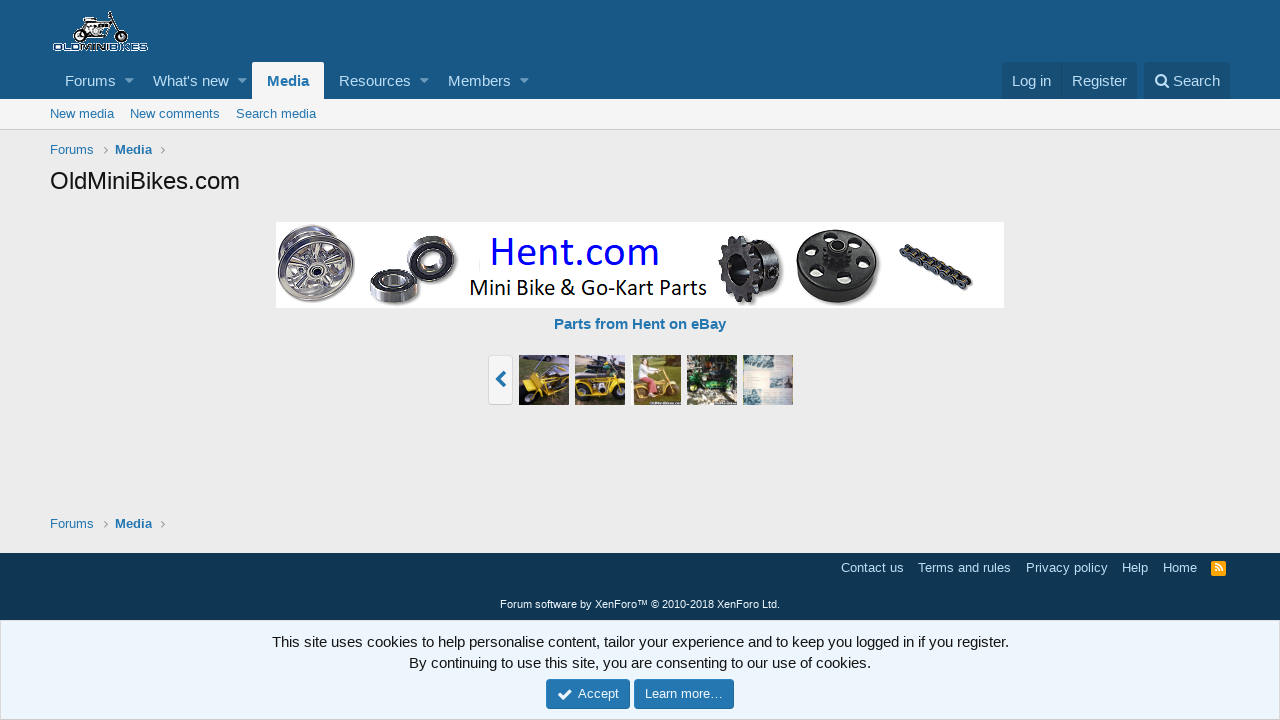

--- FILE ---
content_type: text/css; charset=utf-8
request_url: https://oldminibikes.com/forum/css.php?css=public%3Anotices.less%2Cpublic%3Axfmg_media_list.less%2Cpublic%3Aextra.less&s=1&l=1&d=1756416277&k=c593ae8e9bb2a6afe2bfc9a13de12171258b8b2a
body_size: 3063
content:
@charset "UTF-8";

/********* public:notices.less ********/
.notices{list-style:none;margin:0;padding:0}.notices.notices--block .notice{margin-bottom:10px}.notices.notices--floating{margin:0 20px 0 auto;width:300px;max-width:100%;z-index:800}@media (max-width:340px){.notices.notices--floating{margin-right:10px}}.notices.notices--floating .notice{margin-bottom:20px}.notices.notices--scrolling{display:flex;align-items:stretch;overflow:hidden;border-width:1px;border-style:solid;border-top-color:#dfdfdf;border-right-color:#d8d8d8;border-bottom-color:#cbcbcb;border-left-color:#d8d8d8;margin-bottom:10px}.notices.notices--scrolling.notices--isMulti{margin-bottom:30px}.notices.notices--scrolling .notice{width:100%;flex-grow:0;flex-shrink:0;border:none}.has-no-flexbox .notices.notices--scrolling{display:block;white-space:nowrap;word-wrap:normal}.has-no-flexbox .notices.notices--scrolling .notice{display:inline-block;vertical-align:top}.noticeScrollContainer{margin-bottom:10px}.noticeScrollContainer .lSSlideWrapper{border-width:1px;border-style:solid;border-top-color:#dfdfdf;border-right-color:#d8d8d8;border-bottom-color:#cbcbcb;border-left-color:#d8d8d8}.noticeScrollContainer .notices.notices--scrolling{border:none;margin-bottom:0}.notice{position:relative;border-width:1px;border-style:solid;border-top-color:#dfdfdf;border-right-color:#d8d8d8;border-bottom-color:#cbcbcb;border-left-color:#d8d8d8}.notice:before,.notice:after{content:" ";display:table}.notice:after{clear:both}.notice.notice--primary{color:#141414;background:#edf6fd}.notice.notice--accent{color:#aa6709;background:#fff4e5}.notice.notice--accent a:not(.button--notice){color:#f2930d}.notice.notice--dark{color:#fefefe;border:none;background:#141414}.notice.notice--dark a:not(.button--notice){color:#b4b4b4}.notice.notice--light{color:#141414;background:#fefefe}.notice.notice--light a:not(.button--notice){color:#828282}@media (max-width:900px){.notice.notice--cookie .notice-content{padding:3px 3px 10px;font-size:12px}.notice.notice--cookie .notice-content .button--notice{font-size:12px;padding:3px 6px}.notice.notice--cookie .notice-content .button--notice .button-text{font-size:12px}}.notices--block .notice{font-size:15px;border-radius:4px}.notices--floating .notice{font-size:11px;border-radius:4px;box-shadow:1px 1px 3px rgba(0,0,0,0.25)}.notices--floating .notice.notice--primary{background-color:rgba(237,246,253,0.8)}.notices--floating .notice.notice--accent{background-color:rgba(255,244,229,0.8)}.notices--floating .notice.notice--dark{background-color:rgba(20,20,20,0.8)}.notices--floating .notice.notice--light{background-color:rgba(254,254,254,0.8)}.has-no-js .notices--floating .notice{display:none}.notice.notice--hasImage .notice-content{margin-left:68px;min-height:68px}@media (max-width:900px){.notice.notice--hidewide:not(.is-vis-processed){display:none}}@media (max-width:650px){.notice.notice--hidemedium:not(.is-vis-processed){display:none}}@media (max-width:480px){.notice.notice--hidenarrow:not(.is-vis-processed){display:none}}.notice-image{float:left;padding:10px 0 10px 10px}.notice-image img{max-width:48px;max-height:48px}.notice-content{padding:10px}.notice-content a.notice-dismiss{float:right;color:inherit;font-size:16px;line-height:1;height:1em;box-sizing:content-box;padding:0 0 5px 5px;opacity:.5;-webkit-transition:opacity .25s ease;transition:opacity .25s ease;cursor:pointer}.notice-content a.notice-dismiss:before{font:normal normal normal 14px/1 FontAwesome;font-size:inherit;text-rendering:auto;-webkit-font-smoothing:antialiased;-moz-osx-font-smoothing:grayscale;content:"\f00d";display:inline-block;width:.79em}.notice-content a.notice-dismiss:hover{text-decoration:none;opacity:1}.notices--floating .notice-content a.notice-dismiss{font-size:14px}

/********* public:xfmg_media_list.less ********/
.itemList-itemTypeIcon.itemList-itemTypeIcon--image{display:none}.itemList-itemTypeIcon.itemList-itemTypeIcon--image::after{content:"\f03e"}.itemList-itemTypeIcon.itemList-itemTypeIcon--embed::after{content:"\f16a"}.itemList-itemTypeIcon.itemList-itemTypeIcon--video::after{content:"\f03d"}.itemList-itemTypeIcon.itemList-itemTypeIcon--audio::after{content:"\f001"}.itemList-itemTypeIcon.itemList-itemTypeIcon--embed--applemusic::after{content:"\f179"}.itemList-itemTypeIcon.itemList-itemTypeIcon--embed--facebook::after{content:"\f230"}.itemList-itemTypeIcon.itemList-itemTypeIcon--embed--flickr::after{content:"\f16e"}.itemList-itemTypeIcon.itemList-itemTypeIcon--embed--instagram::after{content:"\f16d"}.itemList-itemTypeIcon.itemList-itemTypeIcon--embed--pinterest::after{content:"\f0d3"}.itemList-itemTypeIcon.itemList-itemTypeIcon--embed--reddit::after{content:"\f281"}.itemList-itemTypeIcon.itemList-itemTypeIcon--embed--soundcloud::after{content:"\f1be"}.itemList-itemTypeIcon.itemList-itemTypeIcon--embed--spotify::after{content:"\f1bc"}.itemList-itemTypeIcon.itemList-itemTypeIcon--embed--tumblr::after{content:"\f174"}.itemList-itemTypeIcon.itemList-itemTypeIcon--embed--twitch::after{content:"\f1e8"}.itemList-itemTypeIcon.itemList-itemTypeIcon--embed--twitter::after{content:"\f099"}.itemList-itemTypeIcon.itemList-itemTypeIcon--embed--vimeo::after{content:"\f27d"}.itemList-itemTypeIcon.itemList-itemTypeIcon--embed--youtube::after{content:"\f167"}.itemList{display:flex;flex-flow:row wrap;margin:3px}.itemList.itemList--strip{justify-content:center;min-height:56px}@media (max-width:480px){.itemList.itemList--strip{min-height:44.46153846px}}@media (max-width:360px){.itemList.itemList--strip{min-height:32.31578947px}}.itemList.itemList--slider{display:block;margin:0}.itemList.itemList--slider .itemList-item--slider{margin:0;display:none}.lightSlider--loaded .itemList.itemList--slider .itemList-item--slider{display:block}.itemList.itemList--slider .itemList-item--slider .itemList-itemTypeIcon{display:none}.itemList-item{flex:auto;width:187.5px;max-width:300px;margin:3px;position:relative;overflow:hidden}.itemList--strip .itemList-item{justify-items:center;width:31.25px;max-width:50px;margin-top:auto;margin-bottom:auto;opacity:1;-webkit-transition:opacity .25s ease;transition:opacity .25s ease}.itemList--strip .itemList-item.itemList-item--fading{opacity:0 !important}@media (max-width:480px){.itemList-item{width:150px}.itemList--strip .itemList-item.itemList-item{max-width:38.46153846px}}@media (max-width:360px){.itemList--strip .itemList-item.itemList-item{max-width:26.31578947px}}.itemList-item.itemList-item--placeholder{margin-top:0;margin-bottom:0;height:0}.itemList--strip .itemList-item.itemList-item--placeholder{color:#141414;background:#f5f5f5;border-width:1px;border-style:solid;border-top-color:#dfdfdf;border-right-color:#d8d8d8;border-bottom-color:#cbcbcb;border-left-color:#d8d8d8;margin-top:inherit;margin-bottom:inherit;height:initial;opacity:0.7}.itemList-button{color:#141414;background:#f5f5f5;border-width:1px;border-style:solid;border-top-color:#dfdfdf;border-right-color:#d8d8d8;border-bottom-color:#cbcbcb;border-left-color:#d8d8d8;width:25px;border-radius:4px;color:#2577b1;display:block;position:relative;margin:3px;cursor:pointer}.itemList-button.is-disabled{display:none}.itemList-button.is-loading{color:#8c8c8c;font-style:italic;background:#efefef;pointer-events:none;cursor:default}.itemList-button-icon{position:absolute;top:50%;left:50%;transform:translate(-50%, -50%);font:normal normal normal 14px/1 FontAwesome;font-size:inherit;text-rendering:auto;-webkit-font-smoothing:antialiased;-moz-osx-font-smoothing:grayscale;font-size:1.2em}.itemList-button--next .itemList-button-icon:before{content:"\f054";display:inline-block;width:.71em}.itemList-button--prev .itemList-button-icon:before{content:"\f053";display:inline-block;width:.71em}.itemList-itemTypeIcon{position:absolute;top:6px;right:6px;z-index:100;width:20px;height:20px;display:flex;align-items:center;justify-content:center;-webkit-text-fill-color:#fff;-webkit-text-stroke-color:#000;-webkit-text-stroke-width:thin;color:#fff;opacity:0.6;font:normal normal normal 14px/1 FontAwesome;font-size:inherit;text-rendering:auto;-webkit-font-smoothing:antialiased;-moz-osx-font-smoothing:grayscale}.has-touchevents .itemList-itemTypeIcon,.itemList-item:hover .itemList-itemTypeIcon,.itemList-item.is-mod-selected .itemList-itemTypeIcon{opacity:1}.itemList-itemTypeIcon::after{font-size:24px}.itemList-itemOverlay{width:100%;height:52px;bottom:-52px;position:absolute;background-color:rgba(0,0,0,0.6);-webkit-transition:all .25s ease;transition:all .25s ease;padding:4px;overflow:hidden}.itemList-itemOverlay a{color:inherit;text-decoration:none}.itemList-itemOverlay a:hover{text-decoration:underline}.has-touchevents .itemList-itemOverlay,.itemList-item:hover .itemList-itemOverlay{bottom:0}.itemList-item.is-mod-selected .itemList-itemOverlay{bottom:0;background:#fff8ee}.itemList-itemOverlay a:hover{text-decoration:none}.itemList-itemOverlayTop{cursor:pointer;position:absolute;top:3px;left:3px;z-index:200;width:25px;height:25px;border-radius:4px;background:rgba(0,0,0,0.4);display:flex;align-items:center;justify-content:center;opacity:0}.has-touchevents .itemList-itemOverlayTop,.itemList-item:hover .itemList-itemOverlayTop{opacity:1}.itemList-item.is-mod-selected .itemList-itemOverlayTop{opacity:1;background:#fff8ee}.itemList-item.is-mod-selected .itemList-itemOverlayTop.iconic>input+i:before{color:#505050}.itemList-item.is-mod-selected .itemList-itemOverlayTop.iconic>input:hover+i:before{color:#505050}.itemList-itemOverlayTop.itemList-itemOverlayTop.iconic>input+i:before{color:#fff;display:inline;vertical-align:-0.05em}.itemList-itemOverlayTop.itemList-itemOverlayTop.iconic>input:hover+i:before{color:#d9d9d9}.itemInfoRow{display:flex;align-items:center}.has-no-flexbox .itemInfoRow{display:table;width:100%}.itemInfoRow-avatar{white-space:nowrap;word-wrap:normal;text-align:center}.has-no-flexbox .itemInfoRow-avatar{display:table-cell;width:1%;vertical-align:middle}.itemInfoRow-main{flex:1;min-width:0;vertical-align:top;text-shadow:0 0 2px rgba(0,0,0,0.6);color:#fff}.itemList-item.is-mod-selected .itemInfoRow-main{text-shadow:none;color:#505050}.has-no-flexbox .itemInfoRow-main{display:table-cell}.itemInfoRow-main:before{content:'';display:block;margin-top:-.18em}.itemInfoRow-title{margin:0;padding:0 0 0 3px;font-size:13px;font-weight:400;overflow:hidden;white-space:nowrap;word-wrap:normal;text-overflow:ellipsis}.itemInfoRow-status{margin:0;padding:0 0 0 3px;font-size:11px;overflow:hidden;white-space:nowrap}

/********* public:extra.less ********/
.shareButtons-button{float:left !important;padding:6px !important;color:#8c8c8c !important;font-size:17px !important;border:1px solid #8c8c8c !important;border-radius:50px !important;background-color:transparent !important;-webkit-transition:all .25s ease !important;transition:all .25s ease !important;margin:7px !important}.block-header{padding:10px 30px !important;margin:0 !important;font-weight:600 !important;text-decoration:none;font-size:20px !important;color:#edf6fd !important;border-bottom:1px solid #dfdfdf;background:#185886 !important}.node-title{font-size:15px !important;font-weight:700 !important}.node-body{padding:10px 20px !important}.node-icon{padding:2px 0 10px 10px !important}.block-container{margin:10px !important;margin-bottom:50px !important;box-shadow:2px 3px 9px #d3d4d5 !important}h3.block-minorHeader{padding:10px 15px !important;font-weight:600 !important}.block-row.block-row--minor{font-size:13px !important;padding:10px 15px !important;line-height:24px !important}h3.block-minorHeader{padding:10px 15px !important;font-weight:600 !important;border-bottom:1px solid #dfdfdf !important;background:linear-gradient(180deg, #f5f5f5, #fafafa) !important;color:#2577b1 !important}.block-minorHeader a:hover{color:#185886 !important}.contentRow{padding:10px !important}.contentRow a{font-weight:500 !important}.block-body.block-row{padding:10px 15px !important}dl.pairs.pairs--justified{line-height:30px !important}.pairs.pairs--justified>dt{font-weight:500 !important}.contentRow-lesser{font-size:16px}.contentRow-faderContent{font-size:14px !important;line-height:22px !important}.node--unread .node-icon i:before{opacity:1;color:#2577b1 !important;text-shadow:1px 1px .5px #05126d 80;font-size:28px !important}.node--unread .node-icon i:hover:before{color:#185886 !important}

--- FILE ---
content_type: application/javascript
request_url: https://oldminibikes.com/forum/js/xfmg/film_strip.min.js?_v=37149e2f
body_size: 857
content:
/*
 * XenForo film_strip.min.js
 * Copyright 2010-2018 XenForo Ltd.
 * Released under the XenForo License Agreement: https://xenforo.com/license-agreement
 */
var $jscomp=$jscomp||{};$jscomp.scope={};$jscomp.findInternal=function(a,c,b){a instanceof String&&(a=String(a));for(var d=a.length,e=0;e<d;e++){var f=a[e];if(c.call(b,f,e,a))return{i:e,v:f}}return{i:-1,v:void 0}};$jscomp.ASSUME_ES5=!1;$jscomp.ASSUME_NO_NATIVE_MAP=!1;$jscomp.ASSUME_NO_NATIVE_SET=!1;$jscomp.defineProperty=$jscomp.ASSUME_ES5||"function"==typeof Object.defineProperties?Object.defineProperty:function(a,c,b){a!=Array.prototype&&a!=Object.prototype&&(a[c]=b.value)};
$jscomp.getGlobal=function(a){return"undefined"!=typeof window&&window===a?a:"undefined"!=typeof global&&null!=global?global:a};$jscomp.global=$jscomp.getGlobal(this);$jscomp.polyfill=function(a,c,b,d){if(c){b=$jscomp.global;a=a.split(".");for(d=0;d<a.length-1;d++){var e=a[d];e in b||(b[e]={});b=b[e]}a=a[a.length-1];d=b[a];c=c(d);c!=d&&null!=c&&$jscomp.defineProperty(b,a,{configurable:!0,writable:!0,value:c})}};
$jscomp.polyfill("Array.prototype.find",function(a){return a?a:function(a,b){return $jscomp.findInternal(this,a,b).v}},"es6","es3");var XFMG=window.XFMG||{};
!function(a,c,b,d){XF.Inserter=XF.extend(XF.Inserter,{__backup:{_applyReplace:"__applyReplace"},inProgress:!1,_applyReplace:function(a,b,c){if(".js-filmStrip"!=a)this.__applyReplace(a,b,c);else if(!this.inProgress){this.inProgress=!0;var d=this;b.length&&(b.find(".js-filmStrip-button").addClass("is-loading"),b.find(".js-filmStrip-item").addClassTransitioned("itemList-item--fading",function(){if(c.length){var a=c.find(".js-filmStrip-button");a.addClass("is-loading");b.css("visibility","hidden");c.css("visibility",
"hidden");var e=c.find(".js-filmStrip-item");e.addClass("itemList-item--fading");b.replaceWith(c);c.css("visibility","visible");e.removeClassTransitioned("itemList-item--fading",function(){a.removeClass("is-loading");d.inProgress=!1})}}))}}})}(jQuery,window,document);
